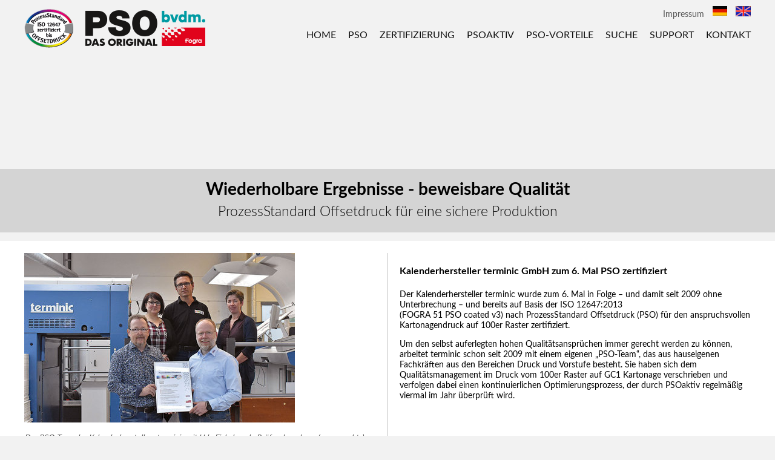

--- FILE ---
content_type: text/html; charset=utf-8
request_url: https://www.pso-insider.de/de/cert_logs/151
body_size: 2685
content:
<!DOCTYPE html>
<html>
<head>
  <meta charset="UTF-8">
<link rel="shortcut icon" href="/favicon.ico" type="image/x-icon">
<link rel="canonical" href="https://www.pso-insider.de/de/cert_logs/151" />
<meta http-equiv="Content-Type" content="text/html; charset=utf-8" />
<title>PSO-Insider</title>
<link data-turbolinks-track="true" href="/assets/application-e1955fa9a46f3cc728689585aaeaa097.css" media="all" rel="stylesheet" />
<script data-turbolinks-track="true" src="/assets/application-8df0e6e55ddcfe0951fc4d6a5da1fd60.js"></script>
<meta content="authenticity_token" name="csrf-param" />
<meta content="butssu7tQPvlN0AgP/RekvLQ6RqdTVDy5ypF6Z0KXQs=" name="csrf-token" />
</head>
<body class="app">
<div class='block-wrapper'>
<div class='clear_fix' id='header'>
<div class='nav locale'>
<a href="/impressum">Impressum</a>
<a data-no-turbolink="true" href="/de/cert_logs/151"><img alt="Flag de" src="/assets/flag-de-614f3943bdaa4bee8cbb843201737d9d.png" /></a>
<a data-no-turbolink="true" href="/en/cert_logs/151"><img alt="Flag en" src="/assets/flag-en-9e142cb438300c70f7d0faefb584fbbc.png" /></a>
</div>
<div id='logo'><a href="/de"><img alt="Siegel" src="/assets/siegel-e5027aa3b70d99f363b21cf62aba2f53.png" /></a></div>

    <nav>
      <ul class="nav">
        <li class='first nofoot'>
  <a href="/de/"><span>Home</span></a>
    <ul class="sub">
      <li class='first'>
  <a href="/de/home#news"><span>Aktuelle Informationen</span></a>
</li><li >
  <a href="/de/home"><span>News</span></a>
</li>
    </ul>
</li><li >
  <a href="/de/pso"><span> PSO </span></a>
    <ul class="sub">
      <li class='first'>
  <a href="/de/pso#derpso"><span>Der PSO</span></a>
</li><li >
  <a href="/de/pso#warumpso"><span>Warum PSO?</span></a>
</li><li >
  <a href="/de/pso#ziele"><span>Ziele des PSO</span></a>
</li><li >
  <a href="/de/pso#profitiert"><span>Wer profitiert?</span></a>
</li><li >
  <a href="/de/pso#voraussetzungenpso"><span>Voraussetzungen</span></a>
</li><li >
  <a href="/de/pso#vorteileeinfuehrung"><span>Lohnt sich PSO?</span></a>
</li><li >
  <a href="/de/pso#kosten"><span>Kosten Einführung</span></a>
</li>
    </ul>
</li><li >
  <a href="/de/zertifizierung"><span>Zertifizierung</span></a>
    <ul class="sub">
      <li class='first'>
  <a href="/de/zertifizierung#zertifizierungpso"><span>Zertifizierung nach PSO</span></a>
</li><li >
  <a href="/de/zertifizierung#werzertifiziert"><span>Wer zertifiziert PSO?</span></a>
</li><li >
  <a href="/de/zertifizierung#diezertifizierung"><span>Die Zertifizierung</span></a>
</li><li >
  <a href="/de/zertifizierung#daswird"><span>Das wird geprüft</span></a>
</li><li >
  <a href="/de/zertifizierung#ablaufzert"><span>Ablauf Zertifizierung</span></a>
</li><li >
  <a href="/de/zertifizierung#urkunde"><span>Urkunde und PSO-Siegel</span></a>
</li><li >
  <a href="/de/zertifizierung#listung"><span>PSO-Datenbank</span></a>
</li><li >
  <a href="/de/zertifizierung#kosten"><span>Kosten Zertifizierung</span></a>
</li>
    </ul>
</li><li >
  <a href="/de/psoaktiv"><span>PSOaktiv</span></a>
    <ul class="sub">
      <li class='first'>
  <a href="/de/psoaktiv#derpsoaktiv"><span>Der PSOaktiv</span></a>
</li><li >
  <a href="/de/psoaktiv#ablaufpsoaktiv"><span>Ablauf PSOaktiv</span></a>
</li><li >
  <a href="/de/psoaktiv#kostenpsoaktiv"><span>Kosten PSOaktiv</span></a>
</li>
    </ul>
</li><li >
  <a href="/de/pso-vorteile"><span>PSO-Vorteile</span></a>
    <ul class="sub">
      <li class='first'>
  <a href="/de/pso-vorteile#psovorteilekunden"><span>Für Kunden</span></a>
</li><li >
  <a href="/de/pso-vorteile#pso-vorteile-technik"><span>Für die Technik</span></a>
</li><li >
  <a href="/de/pso-vorteile#pso-vorteile-unternehmen"><span>Für Unternehmen</span></a>
</li><li >
  <a href="/de/pso-vorteile#vorteilezertifizierung"><span>Vorteile Zertifizierung</span></a>
</li><li >
  <a href="/de/pso-vorteile#vorteilepsoaktiv"><span>Vorteile PSOaktiv</span></a>
</li>
    </ul>
</li><li >
  <a href="/de/companies/search"><span>Suche</span></a>
    <ul class="sub">
      <li class='first'>
  <a href="/de/companies/search"><span>Zertifizierte Unternehmen</span></a>
</li>
    </ul>
</li><li >
  <a href="/de/support"><span>Support</span></a>
    <ul class="sub">
      <li class='first'>
  <a href="/de/support#zertpartner"><span>Zertifizierungspartner</span></a>
</li><li >
  <a href="/de/support#betriebscheck"><span>Betriebscheck</span></a>
</li><li >
  <a href="/de/support#kompetenzcheck"><span>Kompetenzcheck</span></a>
</li><li >
  <a href="/de/support#anbieter"><span>PSO-Schulungen</span></a>
</li><li >
  <a href="/de/support#trainings"><span>Trainings und Workshops</span></a>
</li><li >
  <a href="/de/support/hilfsmittel"><span>Hilfsmittel</span></a>
</li>
    </ul>
</li><li >
  <a href="/de/kontakt"><span>Kontakt</span></a>
    <ul class="sub">
      <li class='first'>
  <a href="/de/kontakt#fogra"><span>Fogra</span></a>
</li><li >
  <a href="/de/kontakt#verband"><span>Verbände</span></a>
</li><li class='nofoot'>
  <a href="/de/kontakt/impressum"><span>Impressum</span></a>
</li><li >
  <a href="/de/kontakt/datenschutz"><span>Datenschutz</span></a>
</li>
    </ul>
</li>
      </ul>
    </nav>


</div>
</div>
<div class='header_img' style='background-image: url()'>
<div class='motto'>Wiederholbare Ergebnisse - beweisbare Qualität<br><small>ProzessStandard Offsetdruck für eine sichere Produktion</small></div>
</div>

<div class="content clear_fix">
  <div class="block-wrapper">
  </div>
  <div id ="main-content" >
    
    <p id='notice'></p>
<div class='block-wrapper' style='background-color: #ffffff;'>
<div class='news'>
<div class='column2'>
<img alt="News terminic pso2019" src="/uploads/picture/242/image/news_terminic_PSO2019.jpg" />
<p class='subtitle'>Das PSO-Team des Kalenderherstellers terminic mit Udo Eickelpasch, Prüfer des vdmno (vorne rechts).</p>
</div>
<div class='column2'>
<h3>Kalenderhersteller terminic GmbH zum 6. Mal PSO zertifiziert</h3>
<p>Der Kalenderhersteller terminic wurde zum 6. Mal in Folge &ndash; und damit seit 2009 ohne Unterbrechung &ndash; und bereits auf Basis der ISO 12647:2013&nbsp;<br />
(FOGRA 51 PSO coated v3) nach ProzessStandard Offsetdruck (PSO) f&uuml;r den anspruchsvollen Kartonagendruck auf 100er Raster zertifiziert.</p>

<p>Um den selbst auferlegten hohen Qualit&auml;tsanspr&uuml;chen immer gerecht werden zu k&ouml;nnen, arbeitet terminic schon seit 2009 mit einem eigenen &bdquo;PSO-Team&ldquo;, das aus hauseigenen Fachkr&auml;ften aus den Bereichen Druck und Vorstufe besteht. Sie haben sich dem Qualit&auml;tsmanagement im Druck vom 100er Raster auf GC1 Kartonage verschrieben und verfolgen dabei einen kontinuierlichen Optimierungsprozess, der durch PSOaktiv regelm&auml;&szlig;ig viermal im Jahr &uuml;berpr&uuml;ft wird.&nbsp;</p>

</div>
</div>
<p class='back'><a class="more" href="/de">zurück</a></p>
<br class='clear'>
</div>

  </div>

</div>
<div class="block-wrapper footer"><div class="region region-footer">

  
    <nav>
      <ul class="nav">
        <li class='first nofoot'>
  <a href="/de/"><span>Home</span></a>
    <ul class="sub">
      <li class='first'>
  <a href="/de/home#news"><span>Aktuelle Informationen</span></a>
</li><li >
  <a href="/de/home"><span>News</span></a>
</li>
    </ul>
</li><li >
  <a href="/de/pso"><span> PSO </span></a>
    <ul class="sub">
      <li class='first'>
  <a href="/de/pso#derpso"><span>Der PSO</span></a>
</li><li >
  <a href="/de/pso#warumpso"><span>Warum PSO?</span></a>
</li><li >
  <a href="/de/pso#ziele"><span>Ziele des PSO</span></a>
</li><li >
  <a href="/de/pso#profitiert"><span>Wer profitiert?</span></a>
</li><li >
  <a href="/de/pso#voraussetzungenpso"><span>Voraussetzungen</span></a>
</li><li >
  <a href="/de/pso#vorteileeinfuehrung"><span>Lohnt sich PSO?</span></a>
</li><li >
  <a href="/de/pso#kosten"><span>Kosten Einführung</span></a>
</li>
    </ul>
</li><li >
  <a href="/de/zertifizierung"><span>Zertifizierung</span></a>
    <ul class="sub">
      <li class='first'>
  <a href="/de/zertifizierung#zertifizierungpso"><span>Zertifizierung nach PSO</span></a>
</li><li >
  <a href="/de/zertifizierung#werzertifiziert"><span>Wer zertifiziert PSO?</span></a>
</li><li >
  <a href="/de/zertifizierung#diezertifizierung"><span>Die Zertifizierung</span></a>
</li><li >
  <a href="/de/zertifizierung#daswird"><span>Das wird geprüft</span></a>
</li><li >
  <a href="/de/zertifizierung#ablaufzert"><span>Ablauf Zertifizierung</span></a>
</li><li >
  <a href="/de/zertifizierung#urkunde"><span>Urkunde und PSO-Siegel</span></a>
</li><li >
  <a href="/de/zertifizierung#listung"><span>PSO-Datenbank</span></a>
</li><li >
  <a href="/de/zertifizierung#kosten"><span>Kosten Zertifizierung</span></a>
</li>
    </ul>
</li><li >
  <a href="/de/psoaktiv"><span>PSOaktiv</span></a>
    <ul class="sub">
      <li class='first'>
  <a href="/de/psoaktiv#derpsoaktiv"><span>Der PSOaktiv</span></a>
</li><li >
  <a href="/de/psoaktiv#ablaufpsoaktiv"><span>Ablauf PSOaktiv</span></a>
</li><li >
  <a href="/de/psoaktiv#kostenpsoaktiv"><span>Kosten PSOaktiv</span></a>
</li>
    </ul>
</li><li >
  <a href="/de/pso-vorteile"><span>PSO-Vorteile</span></a>
    <ul class="sub">
      <li class='first'>
  <a href="/de/pso-vorteile#psovorteilekunden"><span>Für Kunden</span></a>
</li><li >
  <a href="/de/pso-vorteile#pso-vorteile-technik"><span>Für die Technik</span></a>
</li><li >
  <a href="/de/pso-vorteile#pso-vorteile-unternehmen"><span>Für Unternehmen</span></a>
</li><li >
  <a href="/de/pso-vorteile#vorteilezertifizierung"><span>Vorteile Zertifizierung</span></a>
</li><li >
  <a href="/de/pso-vorteile#vorteilepsoaktiv"><span>Vorteile PSOaktiv</span></a>
</li>
    </ul>
</li><li >
  <a href="/de/companies/search"><span>Suche</span></a>
    <ul class="sub">
      <li class='first'>
  <a href="/de/companies/search"><span>Zertifizierte Unternehmen</span></a>
</li>
    </ul>
</li><li >
  <a href="/de/support"><span>Support</span></a>
    <ul class="sub">
      <li class='first'>
  <a href="/de/support#zertpartner"><span>Zertifizierungspartner</span></a>
</li><li >
  <a href="/de/support#betriebscheck"><span>Betriebscheck</span></a>
</li><li >
  <a href="/de/support#kompetenzcheck"><span>Kompetenzcheck</span></a>
</li><li >
  <a href="/de/support#anbieter"><span>PSO-Schulungen</span></a>
</li><li >
  <a href="/de/support#trainings"><span>Trainings und Workshops</span></a>
</li><li >
  <a href="/de/support/hilfsmittel"><span>Hilfsmittel</span></a>
</li>
    </ul>
</li><li >
  <a href="/de/kontakt"><span>Kontakt</span></a>
    <ul class="sub">
      <li class='first'>
  <a href="/de/kontakt#fogra"><span>Fogra</span></a>
</li><li >
  <a href="/de/kontakt#verband"><span>Verbände</span></a>
</li><li class='nofoot'>
  <a href="/de/kontakt/impressum"><span>Impressum</span></a>
</li><li >
  <a href="/de/kontakt/datenschutz"><span>Datenschutz</span></a>
</li>
    </ul>
</li>
      </ul>
    </nav>


  <div class="clear"></div>
  <p class="rtecenter"><span style="font-size: 12px;">KON5 CMS • <a href="mailto:info@kon5.net">info@kon5.net</a></span></p>
</div><!-- /.region -->
</div>
<script>
 (function(i,s,o,g,r,a,m){i['GoogleAnalyticsObject']=r;i[r]=i[r]||function(){
 (i[r].q=i[r].q||[]).push(arguments)},i[r].l=1*new Date();a=s.createElement(o),
 m=s.getElementsByTagName(o)[0];a.async=1;a.src=g;m.parentNode.insertBefore(a,m)
 })(window,document,'script','//www.google-analytics.com/analytics.js','ga');

 ga('create', 'UA-46618843-10', 'pso-insider.de');
 ga('send', 'pageview');

</script>

</body>
</html>


--- FILE ---
content_type: text/plain
request_url: https://www.google-analytics.com/j/collect?v=1&_v=j102&a=575501956&t=pageview&_s=1&dl=https%3A%2F%2Fwww.pso-insider.de%2Fde%2Fcert_logs%2F151&ul=en-us%40posix&dt=PSO-Insider&sr=1280x720&vp=1280x720&_u=IEBAAAABAAAAACAAI~&jid=1864296592&gjid=1284402435&cid=1829730509.1769962236&tid=UA-46618843-10&_gid=224822650.1769962236&_r=1&_slc=1&z=511463827
body_size: -451
content:
2,cG-Z5S66BDK11